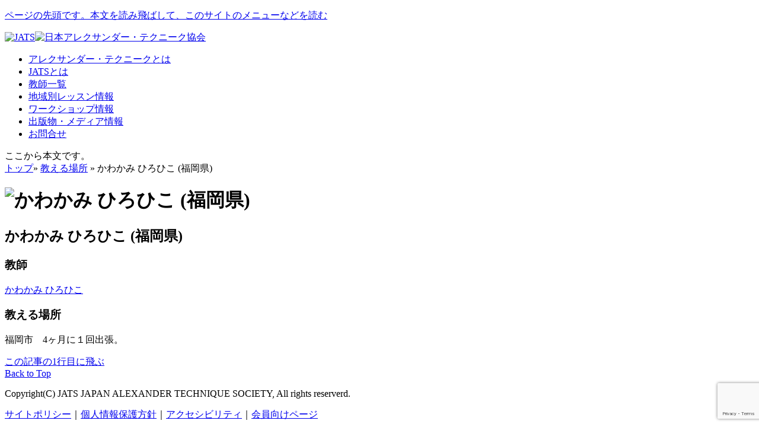

--- FILE ---
content_type: text/html; charset=utf-8
request_url: https://www.google.com/recaptcha/api2/anchor?ar=1&k=6LfblNYfAAAAANnNEceXsLbvXMNK0bUEy5beWE6Q&co=aHR0cHM6Ly93d3cuYWxleHRlY2gubmV0OjQ0Mw..&hl=en&v=9TiwnJFHeuIw_s0wSd3fiKfN&size=invisible&anchor-ms=20000&execute-ms=30000&cb=k9aaf9lojfev
body_size: 48351
content:
<!DOCTYPE HTML><html dir="ltr" lang="en"><head><meta http-equiv="Content-Type" content="text/html; charset=UTF-8">
<meta http-equiv="X-UA-Compatible" content="IE=edge">
<title>reCAPTCHA</title>
<style type="text/css">
/* cyrillic-ext */
@font-face {
  font-family: 'Roboto';
  font-style: normal;
  font-weight: 400;
  font-stretch: 100%;
  src: url(//fonts.gstatic.com/s/roboto/v48/KFO7CnqEu92Fr1ME7kSn66aGLdTylUAMa3GUBHMdazTgWw.woff2) format('woff2');
  unicode-range: U+0460-052F, U+1C80-1C8A, U+20B4, U+2DE0-2DFF, U+A640-A69F, U+FE2E-FE2F;
}
/* cyrillic */
@font-face {
  font-family: 'Roboto';
  font-style: normal;
  font-weight: 400;
  font-stretch: 100%;
  src: url(//fonts.gstatic.com/s/roboto/v48/KFO7CnqEu92Fr1ME7kSn66aGLdTylUAMa3iUBHMdazTgWw.woff2) format('woff2');
  unicode-range: U+0301, U+0400-045F, U+0490-0491, U+04B0-04B1, U+2116;
}
/* greek-ext */
@font-face {
  font-family: 'Roboto';
  font-style: normal;
  font-weight: 400;
  font-stretch: 100%;
  src: url(//fonts.gstatic.com/s/roboto/v48/KFO7CnqEu92Fr1ME7kSn66aGLdTylUAMa3CUBHMdazTgWw.woff2) format('woff2');
  unicode-range: U+1F00-1FFF;
}
/* greek */
@font-face {
  font-family: 'Roboto';
  font-style: normal;
  font-weight: 400;
  font-stretch: 100%;
  src: url(//fonts.gstatic.com/s/roboto/v48/KFO7CnqEu92Fr1ME7kSn66aGLdTylUAMa3-UBHMdazTgWw.woff2) format('woff2');
  unicode-range: U+0370-0377, U+037A-037F, U+0384-038A, U+038C, U+038E-03A1, U+03A3-03FF;
}
/* math */
@font-face {
  font-family: 'Roboto';
  font-style: normal;
  font-weight: 400;
  font-stretch: 100%;
  src: url(//fonts.gstatic.com/s/roboto/v48/KFO7CnqEu92Fr1ME7kSn66aGLdTylUAMawCUBHMdazTgWw.woff2) format('woff2');
  unicode-range: U+0302-0303, U+0305, U+0307-0308, U+0310, U+0312, U+0315, U+031A, U+0326-0327, U+032C, U+032F-0330, U+0332-0333, U+0338, U+033A, U+0346, U+034D, U+0391-03A1, U+03A3-03A9, U+03B1-03C9, U+03D1, U+03D5-03D6, U+03F0-03F1, U+03F4-03F5, U+2016-2017, U+2034-2038, U+203C, U+2040, U+2043, U+2047, U+2050, U+2057, U+205F, U+2070-2071, U+2074-208E, U+2090-209C, U+20D0-20DC, U+20E1, U+20E5-20EF, U+2100-2112, U+2114-2115, U+2117-2121, U+2123-214F, U+2190, U+2192, U+2194-21AE, U+21B0-21E5, U+21F1-21F2, U+21F4-2211, U+2213-2214, U+2216-22FF, U+2308-230B, U+2310, U+2319, U+231C-2321, U+2336-237A, U+237C, U+2395, U+239B-23B7, U+23D0, U+23DC-23E1, U+2474-2475, U+25AF, U+25B3, U+25B7, U+25BD, U+25C1, U+25CA, U+25CC, U+25FB, U+266D-266F, U+27C0-27FF, U+2900-2AFF, U+2B0E-2B11, U+2B30-2B4C, U+2BFE, U+3030, U+FF5B, U+FF5D, U+1D400-1D7FF, U+1EE00-1EEFF;
}
/* symbols */
@font-face {
  font-family: 'Roboto';
  font-style: normal;
  font-weight: 400;
  font-stretch: 100%;
  src: url(//fonts.gstatic.com/s/roboto/v48/KFO7CnqEu92Fr1ME7kSn66aGLdTylUAMaxKUBHMdazTgWw.woff2) format('woff2');
  unicode-range: U+0001-000C, U+000E-001F, U+007F-009F, U+20DD-20E0, U+20E2-20E4, U+2150-218F, U+2190, U+2192, U+2194-2199, U+21AF, U+21E6-21F0, U+21F3, U+2218-2219, U+2299, U+22C4-22C6, U+2300-243F, U+2440-244A, U+2460-24FF, U+25A0-27BF, U+2800-28FF, U+2921-2922, U+2981, U+29BF, U+29EB, U+2B00-2BFF, U+4DC0-4DFF, U+FFF9-FFFB, U+10140-1018E, U+10190-1019C, U+101A0, U+101D0-101FD, U+102E0-102FB, U+10E60-10E7E, U+1D2C0-1D2D3, U+1D2E0-1D37F, U+1F000-1F0FF, U+1F100-1F1AD, U+1F1E6-1F1FF, U+1F30D-1F30F, U+1F315, U+1F31C, U+1F31E, U+1F320-1F32C, U+1F336, U+1F378, U+1F37D, U+1F382, U+1F393-1F39F, U+1F3A7-1F3A8, U+1F3AC-1F3AF, U+1F3C2, U+1F3C4-1F3C6, U+1F3CA-1F3CE, U+1F3D4-1F3E0, U+1F3ED, U+1F3F1-1F3F3, U+1F3F5-1F3F7, U+1F408, U+1F415, U+1F41F, U+1F426, U+1F43F, U+1F441-1F442, U+1F444, U+1F446-1F449, U+1F44C-1F44E, U+1F453, U+1F46A, U+1F47D, U+1F4A3, U+1F4B0, U+1F4B3, U+1F4B9, U+1F4BB, U+1F4BF, U+1F4C8-1F4CB, U+1F4D6, U+1F4DA, U+1F4DF, U+1F4E3-1F4E6, U+1F4EA-1F4ED, U+1F4F7, U+1F4F9-1F4FB, U+1F4FD-1F4FE, U+1F503, U+1F507-1F50B, U+1F50D, U+1F512-1F513, U+1F53E-1F54A, U+1F54F-1F5FA, U+1F610, U+1F650-1F67F, U+1F687, U+1F68D, U+1F691, U+1F694, U+1F698, U+1F6AD, U+1F6B2, U+1F6B9-1F6BA, U+1F6BC, U+1F6C6-1F6CF, U+1F6D3-1F6D7, U+1F6E0-1F6EA, U+1F6F0-1F6F3, U+1F6F7-1F6FC, U+1F700-1F7FF, U+1F800-1F80B, U+1F810-1F847, U+1F850-1F859, U+1F860-1F887, U+1F890-1F8AD, U+1F8B0-1F8BB, U+1F8C0-1F8C1, U+1F900-1F90B, U+1F93B, U+1F946, U+1F984, U+1F996, U+1F9E9, U+1FA00-1FA6F, U+1FA70-1FA7C, U+1FA80-1FA89, U+1FA8F-1FAC6, U+1FACE-1FADC, U+1FADF-1FAE9, U+1FAF0-1FAF8, U+1FB00-1FBFF;
}
/* vietnamese */
@font-face {
  font-family: 'Roboto';
  font-style: normal;
  font-weight: 400;
  font-stretch: 100%;
  src: url(//fonts.gstatic.com/s/roboto/v48/KFO7CnqEu92Fr1ME7kSn66aGLdTylUAMa3OUBHMdazTgWw.woff2) format('woff2');
  unicode-range: U+0102-0103, U+0110-0111, U+0128-0129, U+0168-0169, U+01A0-01A1, U+01AF-01B0, U+0300-0301, U+0303-0304, U+0308-0309, U+0323, U+0329, U+1EA0-1EF9, U+20AB;
}
/* latin-ext */
@font-face {
  font-family: 'Roboto';
  font-style: normal;
  font-weight: 400;
  font-stretch: 100%;
  src: url(//fonts.gstatic.com/s/roboto/v48/KFO7CnqEu92Fr1ME7kSn66aGLdTylUAMa3KUBHMdazTgWw.woff2) format('woff2');
  unicode-range: U+0100-02BA, U+02BD-02C5, U+02C7-02CC, U+02CE-02D7, U+02DD-02FF, U+0304, U+0308, U+0329, U+1D00-1DBF, U+1E00-1E9F, U+1EF2-1EFF, U+2020, U+20A0-20AB, U+20AD-20C0, U+2113, U+2C60-2C7F, U+A720-A7FF;
}
/* latin */
@font-face {
  font-family: 'Roboto';
  font-style: normal;
  font-weight: 400;
  font-stretch: 100%;
  src: url(//fonts.gstatic.com/s/roboto/v48/KFO7CnqEu92Fr1ME7kSn66aGLdTylUAMa3yUBHMdazQ.woff2) format('woff2');
  unicode-range: U+0000-00FF, U+0131, U+0152-0153, U+02BB-02BC, U+02C6, U+02DA, U+02DC, U+0304, U+0308, U+0329, U+2000-206F, U+20AC, U+2122, U+2191, U+2193, U+2212, U+2215, U+FEFF, U+FFFD;
}
/* cyrillic-ext */
@font-face {
  font-family: 'Roboto';
  font-style: normal;
  font-weight: 500;
  font-stretch: 100%;
  src: url(//fonts.gstatic.com/s/roboto/v48/KFO7CnqEu92Fr1ME7kSn66aGLdTylUAMa3GUBHMdazTgWw.woff2) format('woff2');
  unicode-range: U+0460-052F, U+1C80-1C8A, U+20B4, U+2DE0-2DFF, U+A640-A69F, U+FE2E-FE2F;
}
/* cyrillic */
@font-face {
  font-family: 'Roboto';
  font-style: normal;
  font-weight: 500;
  font-stretch: 100%;
  src: url(//fonts.gstatic.com/s/roboto/v48/KFO7CnqEu92Fr1ME7kSn66aGLdTylUAMa3iUBHMdazTgWw.woff2) format('woff2');
  unicode-range: U+0301, U+0400-045F, U+0490-0491, U+04B0-04B1, U+2116;
}
/* greek-ext */
@font-face {
  font-family: 'Roboto';
  font-style: normal;
  font-weight: 500;
  font-stretch: 100%;
  src: url(//fonts.gstatic.com/s/roboto/v48/KFO7CnqEu92Fr1ME7kSn66aGLdTylUAMa3CUBHMdazTgWw.woff2) format('woff2');
  unicode-range: U+1F00-1FFF;
}
/* greek */
@font-face {
  font-family: 'Roboto';
  font-style: normal;
  font-weight: 500;
  font-stretch: 100%;
  src: url(//fonts.gstatic.com/s/roboto/v48/KFO7CnqEu92Fr1ME7kSn66aGLdTylUAMa3-UBHMdazTgWw.woff2) format('woff2');
  unicode-range: U+0370-0377, U+037A-037F, U+0384-038A, U+038C, U+038E-03A1, U+03A3-03FF;
}
/* math */
@font-face {
  font-family: 'Roboto';
  font-style: normal;
  font-weight: 500;
  font-stretch: 100%;
  src: url(//fonts.gstatic.com/s/roboto/v48/KFO7CnqEu92Fr1ME7kSn66aGLdTylUAMawCUBHMdazTgWw.woff2) format('woff2');
  unicode-range: U+0302-0303, U+0305, U+0307-0308, U+0310, U+0312, U+0315, U+031A, U+0326-0327, U+032C, U+032F-0330, U+0332-0333, U+0338, U+033A, U+0346, U+034D, U+0391-03A1, U+03A3-03A9, U+03B1-03C9, U+03D1, U+03D5-03D6, U+03F0-03F1, U+03F4-03F5, U+2016-2017, U+2034-2038, U+203C, U+2040, U+2043, U+2047, U+2050, U+2057, U+205F, U+2070-2071, U+2074-208E, U+2090-209C, U+20D0-20DC, U+20E1, U+20E5-20EF, U+2100-2112, U+2114-2115, U+2117-2121, U+2123-214F, U+2190, U+2192, U+2194-21AE, U+21B0-21E5, U+21F1-21F2, U+21F4-2211, U+2213-2214, U+2216-22FF, U+2308-230B, U+2310, U+2319, U+231C-2321, U+2336-237A, U+237C, U+2395, U+239B-23B7, U+23D0, U+23DC-23E1, U+2474-2475, U+25AF, U+25B3, U+25B7, U+25BD, U+25C1, U+25CA, U+25CC, U+25FB, U+266D-266F, U+27C0-27FF, U+2900-2AFF, U+2B0E-2B11, U+2B30-2B4C, U+2BFE, U+3030, U+FF5B, U+FF5D, U+1D400-1D7FF, U+1EE00-1EEFF;
}
/* symbols */
@font-face {
  font-family: 'Roboto';
  font-style: normal;
  font-weight: 500;
  font-stretch: 100%;
  src: url(//fonts.gstatic.com/s/roboto/v48/KFO7CnqEu92Fr1ME7kSn66aGLdTylUAMaxKUBHMdazTgWw.woff2) format('woff2');
  unicode-range: U+0001-000C, U+000E-001F, U+007F-009F, U+20DD-20E0, U+20E2-20E4, U+2150-218F, U+2190, U+2192, U+2194-2199, U+21AF, U+21E6-21F0, U+21F3, U+2218-2219, U+2299, U+22C4-22C6, U+2300-243F, U+2440-244A, U+2460-24FF, U+25A0-27BF, U+2800-28FF, U+2921-2922, U+2981, U+29BF, U+29EB, U+2B00-2BFF, U+4DC0-4DFF, U+FFF9-FFFB, U+10140-1018E, U+10190-1019C, U+101A0, U+101D0-101FD, U+102E0-102FB, U+10E60-10E7E, U+1D2C0-1D2D3, U+1D2E0-1D37F, U+1F000-1F0FF, U+1F100-1F1AD, U+1F1E6-1F1FF, U+1F30D-1F30F, U+1F315, U+1F31C, U+1F31E, U+1F320-1F32C, U+1F336, U+1F378, U+1F37D, U+1F382, U+1F393-1F39F, U+1F3A7-1F3A8, U+1F3AC-1F3AF, U+1F3C2, U+1F3C4-1F3C6, U+1F3CA-1F3CE, U+1F3D4-1F3E0, U+1F3ED, U+1F3F1-1F3F3, U+1F3F5-1F3F7, U+1F408, U+1F415, U+1F41F, U+1F426, U+1F43F, U+1F441-1F442, U+1F444, U+1F446-1F449, U+1F44C-1F44E, U+1F453, U+1F46A, U+1F47D, U+1F4A3, U+1F4B0, U+1F4B3, U+1F4B9, U+1F4BB, U+1F4BF, U+1F4C8-1F4CB, U+1F4D6, U+1F4DA, U+1F4DF, U+1F4E3-1F4E6, U+1F4EA-1F4ED, U+1F4F7, U+1F4F9-1F4FB, U+1F4FD-1F4FE, U+1F503, U+1F507-1F50B, U+1F50D, U+1F512-1F513, U+1F53E-1F54A, U+1F54F-1F5FA, U+1F610, U+1F650-1F67F, U+1F687, U+1F68D, U+1F691, U+1F694, U+1F698, U+1F6AD, U+1F6B2, U+1F6B9-1F6BA, U+1F6BC, U+1F6C6-1F6CF, U+1F6D3-1F6D7, U+1F6E0-1F6EA, U+1F6F0-1F6F3, U+1F6F7-1F6FC, U+1F700-1F7FF, U+1F800-1F80B, U+1F810-1F847, U+1F850-1F859, U+1F860-1F887, U+1F890-1F8AD, U+1F8B0-1F8BB, U+1F8C0-1F8C1, U+1F900-1F90B, U+1F93B, U+1F946, U+1F984, U+1F996, U+1F9E9, U+1FA00-1FA6F, U+1FA70-1FA7C, U+1FA80-1FA89, U+1FA8F-1FAC6, U+1FACE-1FADC, U+1FADF-1FAE9, U+1FAF0-1FAF8, U+1FB00-1FBFF;
}
/* vietnamese */
@font-face {
  font-family: 'Roboto';
  font-style: normal;
  font-weight: 500;
  font-stretch: 100%;
  src: url(//fonts.gstatic.com/s/roboto/v48/KFO7CnqEu92Fr1ME7kSn66aGLdTylUAMa3OUBHMdazTgWw.woff2) format('woff2');
  unicode-range: U+0102-0103, U+0110-0111, U+0128-0129, U+0168-0169, U+01A0-01A1, U+01AF-01B0, U+0300-0301, U+0303-0304, U+0308-0309, U+0323, U+0329, U+1EA0-1EF9, U+20AB;
}
/* latin-ext */
@font-face {
  font-family: 'Roboto';
  font-style: normal;
  font-weight: 500;
  font-stretch: 100%;
  src: url(//fonts.gstatic.com/s/roboto/v48/KFO7CnqEu92Fr1ME7kSn66aGLdTylUAMa3KUBHMdazTgWw.woff2) format('woff2');
  unicode-range: U+0100-02BA, U+02BD-02C5, U+02C7-02CC, U+02CE-02D7, U+02DD-02FF, U+0304, U+0308, U+0329, U+1D00-1DBF, U+1E00-1E9F, U+1EF2-1EFF, U+2020, U+20A0-20AB, U+20AD-20C0, U+2113, U+2C60-2C7F, U+A720-A7FF;
}
/* latin */
@font-face {
  font-family: 'Roboto';
  font-style: normal;
  font-weight: 500;
  font-stretch: 100%;
  src: url(//fonts.gstatic.com/s/roboto/v48/KFO7CnqEu92Fr1ME7kSn66aGLdTylUAMa3yUBHMdazQ.woff2) format('woff2');
  unicode-range: U+0000-00FF, U+0131, U+0152-0153, U+02BB-02BC, U+02C6, U+02DA, U+02DC, U+0304, U+0308, U+0329, U+2000-206F, U+20AC, U+2122, U+2191, U+2193, U+2212, U+2215, U+FEFF, U+FFFD;
}
/* cyrillic-ext */
@font-face {
  font-family: 'Roboto';
  font-style: normal;
  font-weight: 900;
  font-stretch: 100%;
  src: url(//fonts.gstatic.com/s/roboto/v48/KFO7CnqEu92Fr1ME7kSn66aGLdTylUAMa3GUBHMdazTgWw.woff2) format('woff2');
  unicode-range: U+0460-052F, U+1C80-1C8A, U+20B4, U+2DE0-2DFF, U+A640-A69F, U+FE2E-FE2F;
}
/* cyrillic */
@font-face {
  font-family: 'Roboto';
  font-style: normal;
  font-weight: 900;
  font-stretch: 100%;
  src: url(//fonts.gstatic.com/s/roboto/v48/KFO7CnqEu92Fr1ME7kSn66aGLdTylUAMa3iUBHMdazTgWw.woff2) format('woff2');
  unicode-range: U+0301, U+0400-045F, U+0490-0491, U+04B0-04B1, U+2116;
}
/* greek-ext */
@font-face {
  font-family: 'Roboto';
  font-style: normal;
  font-weight: 900;
  font-stretch: 100%;
  src: url(//fonts.gstatic.com/s/roboto/v48/KFO7CnqEu92Fr1ME7kSn66aGLdTylUAMa3CUBHMdazTgWw.woff2) format('woff2');
  unicode-range: U+1F00-1FFF;
}
/* greek */
@font-face {
  font-family: 'Roboto';
  font-style: normal;
  font-weight: 900;
  font-stretch: 100%;
  src: url(//fonts.gstatic.com/s/roboto/v48/KFO7CnqEu92Fr1ME7kSn66aGLdTylUAMa3-UBHMdazTgWw.woff2) format('woff2');
  unicode-range: U+0370-0377, U+037A-037F, U+0384-038A, U+038C, U+038E-03A1, U+03A3-03FF;
}
/* math */
@font-face {
  font-family: 'Roboto';
  font-style: normal;
  font-weight: 900;
  font-stretch: 100%;
  src: url(//fonts.gstatic.com/s/roboto/v48/KFO7CnqEu92Fr1ME7kSn66aGLdTylUAMawCUBHMdazTgWw.woff2) format('woff2');
  unicode-range: U+0302-0303, U+0305, U+0307-0308, U+0310, U+0312, U+0315, U+031A, U+0326-0327, U+032C, U+032F-0330, U+0332-0333, U+0338, U+033A, U+0346, U+034D, U+0391-03A1, U+03A3-03A9, U+03B1-03C9, U+03D1, U+03D5-03D6, U+03F0-03F1, U+03F4-03F5, U+2016-2017, U+2034-2038, U+203C, U+2040, U+2043, U+2047, U+2050, U+2057, U+205F, U+2070-2071, U+2074-208E, U+2090-209C, U+20D0-20DC, U+20E1, U+20E5-20EF, U+2100-2112, U+2114-2115, U+2117-2121, U+2123-214F, U+2190, U+2192, U+2194-21AE, U+21B0-21E5, U+21F1-21F2, U+21F4-2211, U+2213-2214, U+2216-22FF, U+2308-230B, U+2310, U+2319, U+231C-2321, U+2336-237A, U+237C, U+2395, U+239B-23B7, U+23D0, U+23DC-23E1, U+2474-2475, U+25AF, U+25B3, U+25B7, U+25BD, U+25C1, U+25CA, U+25CC, U+25FB, U+266D-266F, U+27C0-27FF, U+2900-2AFF, U+2B0E-2B11, U+2B30-2B4C, U+2BFE, U+3030, U+FF5B, U+FF5D, U+1D400-1D7FF, U+1EE00-1EEFF;
}
/* symbols */
@font-face {
  font-family: 'Roboto';
  font-style: normal;
  font-weight: 900;
  font-stretch: 100%;
  src: url(//fonts.gstatic.com/s/roboto/v48/KFO7CnqEu92Fr1ME7kSn66aGLdTylUAMaxKUBHMdazTgWw.woff2) format('woff2');
  unicode-range: U+0001-000C, U+000E-001F, U+007F-009F, U+20DD-20E0, U+20E2-20E4, U+2150-218F, U+2190, U+2192, U+2194-2199, U+21AF, U+21E6-21F0, U+21F3, U+2218-2219, U+2299, U+22C4-22C6, U+2300-243F, U+2440-244A, U+2460-24FF, U+25A0-27BF, U+2800-28FF, U+2921-2922, U+2981, U+29BF, U+29EB, U+2B00-2BFF, U+4DC0-4DFF, U+FFF9-FFFB, U+10140-1018E, U+10190-1019C, U+101A0, U+101D0-101FD, U+102E0-102FB, U+10E60-10E7E, U+1D2C0-1D2D3, U+1D2E0-1D37F, U+1F000-1F0FF, U+1F100-1F1AD, U+1F1E6-1F1FF, U+1F30D-1F30F, U+1F315, U+1F31C, U+1F31E, U+1F320-1F32C, U+1F336, U+1F378, U+1F37D, U+1F382, U+1F393-1F39F, U+1F3A7-1F3A8, U+1F3AC-1F3AF, U+1F3C2, U+1F3C4-1F3C6, U+1F3CA-1F3CE, U+1F3D4-1F3E0, U+1F3ED, U+1F3F1-1F3F3, U+1F3F5-1F3F7, U+1F408, U+1F415, U+1F41F, U+1F426, U+1F43F, U+1F441-1F442, U+1F444, U+1F446-1F449, U+1F44C-1F44E, U+1F453, U+1F46A, U+1F47D, U+1F4A3, U+1F4B0, U+1F4B3, U+1F4B9, U+1F4BB, U+1F4BF, U+1F4C8-1F4CB, U+1F4D6, U+1F4DA, U+1F4DF, U+1F4E3-1F4E6, U+1F4EA-1F4ED, U+1F4F7, U+1F4F9-1F4FB, U+1F4FD-1F4FE, U+1F503, U+1F507-1F50B, U+1F50D, U+1F512-1F513, U+1F53E-1F54A, U+1F54F-1F5FA, U+1F610, U+1F650-1F67F, U+1F687, U+1F68D, U+1F691, U+1F694, U+1F698, U+1F6AD, U+1F6B2, U+1F6B9-1F6BA, U+1F6BC, U+1F6C6-1F6CF, U+1F6D3-1F6D7, U+1F6E0-1F6EA, U+1F6F0-1F6F3, U+1F6F7-1F6FC, U+1F700-1F7FF, U+1F800-1F80B, U+1F810-1F847, U+1F850-1F859, U+1F860-1F887, U+1F890-1F8AD, U+1F8B0-1F8BB, U+1F8C0-1F8C1, U+1F900-1F90B, U+1F93B, U+1F946, U+1F984, U+1F996, U+1F9E9, U+1FA00-1FA6F, U+1FA70-1FA7C, U+1FA80-1FA89, U+1FA8F-1FAC6, U+1FACE-1FADC, U+1FADF-1FAE9, U+1FAF0-1FAF8, U+1FB00-1FBFF;
}
/* vietnamese */
@font-face {
  font-family: 'Roboto';
  font-style: normal;
  font-weight: 900;
  font-stretch: 100%;
  src: url(//fonts.gstatic.com/s/roboto/v48/KFO7CnqEu92Fr1ME7kSn66aGLdTylUAMa3OUBHMdazTgWw.woff2) format('woff2');
  unicode-range: U+0102-0103, U+0110-0111, U+0128-0129, U+0168-0169, U+01A0-01A1, U+01AF-01B0, U+0300-0301, U+0303-0304, U+0308-0309, U+0323, U+0329, U+1EA0-1EF9, U+20AB;
}
/* latin-ext */
@font-face {
  font-family: 'Roboto';
  font-style: normal;
  font-weight: 900;
  font-stretch: 100%;
  src: url(//fonts.gstatic.com/s/roboto/v48/KFO7CnqEu92Fr1ME7kSn66aGLdTylUAMa3KUBHMdazTgWw.woff2) format('woff2');
  unicode-range: U+0100-02BA, U+02BD-02C5, U+02C7-02CC, U+02CE-02D7, U+02DD-02FF, U+0304, U+0308, U+0329, U+1D00-1DBF, U+1E00-1E9F, U+1EF2-1EFF, U+2020, U+20A0-20AB, U+20AD-20C0, U+2113, U+2C60-2C7F, U+A720-A7FF;
}
/* latin */
@font-face {
  font-family: 'Roboto';
  font-style: normal;
  font-weight: 900;
  font-stretch: 100%;
  src: url(//fonts.gstatic.com/s/roboto/v48/KFO7CnqEu92Fr1ME7kSn66aGLdTylUAMa3yUBHMdazQ.woff2) format('woff2');
  unicode-range: U+0000-00FF, U+0131, U+0152-0153, U+02BB-02BC, U+02C6, U+02DA, U+02DC, U+0304, U+0308, U+0329, U+2000-206F, U+20AC, U+2122, U+2191, U+2193, U+2212, U+2215, U+FEFF, U+FFFD;
}

</style>
<link rel="stylesheet" type="text/css" href="https://www.gstatic.com/recaptcha/releases/9TiwnJFHeuIw_s0wSd3fiKfN/styles__ltr.css">
<script nonce="8nCwUqZV8VWCVNCfBfE_Gg" type="text/javascript">window['__recaptcha_api'] = 'https://www.google.com/recaptcha/api2/';</script>
<script type="text/javascript" src="https://www.gstatic.com/recaptcha/releases/9TiwnJFHeuIw_s0wSd3fiKfN/recaptcha__en.js" nonce="8nCwUqZV8VWCVNCfBfE_Gg">
      
    </script></head>
<body><div id="rc-anchor-alert" class="rc-anchor-alert"></div>
<input type="hidden" id="recaptcha-token" value="[base64]">
<script type="text/javascript" nonce="8nCwUqZV8VWCVNCfBfE_Gg">
      recaptcha.anchor.Main.init("[\x22ainput\x22,[\x22bgdata\x22,\x22\x22,\[base64]/[base64]/[base64]/[base64]/cjw8ejpyPj4+eil9Y2F0Y2gobCl7dGhyb3cgbDt9fSxIPWZ1bmN0aW9uKHcsdCx6KXtpZih3PT0xOTR8fHc9PTIwOCl0LnZbd10/dC52W3ddLmNvbmNhdCh6KTp0LnZbd109b2Yoeix0KTtlbHNle2lmKHQuYkImJnchPTMxNylyZXR1cm47dz09NjZ8fHc9PTEyMnx8dz09NDcwfHx3PT00NHx8dz09NDE2fHx3PT0zOTd8fHc9PTQyMXx8dz09Njh8fHc9PTcwfHx3PT0xODQ/[base64]/[base64]/[base64]/bmV3IGRbVl0oSlswXSk6cD09Mj9uZXcgZFtWXShKWzBdLEpbMV0pOnA9PTM/bmV3IGRbVl0oSlswXSxKWzFdLEpbMl0pOnA9PTQ/[base64]/[base64]/[base64]/[base64]\x22,\[base64]\x22,\[base64]/CgMOlw5fDoSMVa2FqDSlVw412wrYvw5wtcMKUwoZtwpI2wpDCvMONAsKWDSF/[base64]/w7dRw64sw4VCw4EMwqrDrsKCIsOSQMOWwodJWsKtf8Krwqpxwq/CjcOOw5bDl2DDrMKtWRgBfsKWwoHDhsORBMO4wqzCny4Qw74Aw4hIwpjDtU/Dg8OWZcO7WsKgfcOyBcObG8OHw4PCsn3DmsKDw5zCtHHCpFfCqwnCiBXDt8OtwolsGsOGGsKDLsK8w6Zkw69+wosUw4hKw7IewooQFmNMLcKawr0fw6XChxE+IgQdw6HCq0I9w6UZw4oOwrXCsMOaw6rCnw1lw5QfAsKHIsO2dMKWfsKsbkPCkQJ3dh5cwp/CtMO3d8O7BhfDh8KMR8Omw6JMwrPCs3nCp8OdwoHCujHCjsKKwrLDrV7DiGbCtsOsw4DDj8KSBsOHGsK9w5JtNMKwwoMUw6DCoMK8SMOBwqLDtk1/wpvDrwkDw7ZfwrvChi49wpDDo8O1w5pEOMKMccOhVgzCuxBba2A1FMO8bcKjw7g/[base64]/IHkCwqzDlQnCqcKGw5knwplhGl7CocOrbcO6VCgkHMO4w5jCnl/[base64]/[base64]/[base64]/CpkVaw7rCniULUnzDmcKFMggrEHzDrcOKw60iwqHDm3LDrCvDumTCl8KBaEUPaWYGFWcZN8Knw6h1Kgw8VMOhbcOWRsO5w5U4fUE7QBpAwpjCj8OnW1I2LRfDjcK/w6hmw7jDuwZKw40lfjFgTMK+woY6LMKtF0FUwrrDm8KTwrQMwqY/w5IjKcK3w4PChcO0PMO1Qk1owqTCucORw6LDuQPDoCXDh8KMYcOgMVUqw4fCgsKewpR2SWYpworCu0vDscOACMKqwpkfbyrDuATDqkptwohkEjJKw4Brw43DlsK3P0bCnnTCrcOlZDHCvw3DiMOJwohTwo7DmMOBLU/Di0UbIQzDk8OLwoHDp8OswptVfsO0RcK4wqVeLB0eW8OxwrwMw5Z1E0IHKB8/RsOSw5YzVgkhdHjCisO3CsOawqfDrB/DrsKHThLCozDCpVZhXMOEw40nw7bCqcKwwpJXw4t1w5IcPkobK1wgPHPCsMKQVcK9cwUDJcOfwog+R8OewqdsRcKfKRpkwrNqGsOBwqTChMO/[base64]/wrJMMAlWTiJ+wowTeA/DoHFzwp/DjH3Dk8KkRhvCk8Kawq7Dn8K3wpI/w5srLx47SQ4oJMK7w6cjawtRwqtoA8KmwoHDh8O3LjHDisKTw6hsKxvClDgTwpc/wrlDL8K9wobCuxssa8O/w4oLwobDmxbCq8O6OsOmBMOoGHnDhzHCmsOXw7zCjBwOd8O2w4zDlMO+AkPCucK4w444w5vChMOKHMKRw67CssOxw6bCu8KJw7DDqMO6X8O+wqzDqmplYVfCksKewpfDicOLUmILDsKleWJ/wpQGw5/[base64]/[base64]/CtxV3w5fCsE3CgWl4worDm2rDgMOzC1HCnsO/woRyd8KvB2EsPMK7w65hw6PDosKzw4jCvAoNcMOmw7zDhcKZwr5ZwoMqHsKbWU/DvULDj8KHwovChMKXw5UGwqLCsCvCpgLChsK7w5V6RHNmelrCl2jCqijCh8KcwqjDnMOkK8OmP8ONwpQSAcKUwqwbw4t7wphLwrh5LsKnw4DCjTnCo8KHYUsKK8Kdw5XDoSxMwrhtS8KLPMKzXDPCk1AXIGvClipmw4JBW8KjBsOTw6fDrUPCnDjDusKjfMO1wq3Csz/Cq1LDsHvCpDZCO8KcwrjCoiwnwrkRw5zCtHFmL04yFDsJwqzDrRjDtsKEZBDCp8O/WjdzwroFwoNPwpw6wpHDnVELw57DpgPDhcOPIlnCsgI/wrfChhw/JnLCjhACTMOyRHbCnlMrw7XCsMKMwrgdcVzCmQAONcKMSMOpw47DiFfChHzDv8K9QsKjw47CmcOVw55/[base64]/DtxHCgHZ5w4ILD8KDw67DjcOyw7NYYMOPw7TCgkDCslgaQUgFw6RfIlvCoMOnw5FXPBBocFlHwrdUw6oCIcKaBRd1wrgjw6lCfDrDvsORwoFqw4bDomtrTMOHanpHasOZw5vDvMOCCcKZVsO5bsO9w4MVSCtgwqJHfF/DjDHDoMKMw4IDw4A8wqF1fGPCtMKcKiohwrPCh8KUwr1sw4rDiMOzw7QaVj4WwoUaw4DCgsOgVsOfwpQsZ8KQwrgWLMOCw70XAy/[base64]/DtsK4wqYmdx/Dv8OiP8OiFMOBw5wMw6kTDz3DhcOiZMOAG8OsdkLDqEgqw7rCnsOZNkTDsT7ChDZFw7LCkXEVPMOsEcO6wqPCnnQHwr/DrEnDh0jCpmnDt3vCsxjDg8KJwostfMKKOFfCrDjDu8OPQcOWTlLDs1nCvFXCoCrDhMOLdiJTwppww53DjsKlw6LDhHPCh8OEwrbCqMOEJHTCsDzCvMKwK8K6bcKRQMKSTsOQw7fDu8Oewo5eI2fDrBbCvcOaZMK0worChsOrClwhf8Oiw4NGahsDwoJkIT3Ch8O/N8KCwocQKMKXw4crw4vDuMOMw73DlcO5wojCrsKGZHrCvgcPw7nDggbCqyXDn8K0D8OGwoNoGsKLw6dNXMO5w5R9RHYjw7xpwo/DksKSw4nDncOLcCMuSMOpwofCg3vCrcO0b8KVwpTDp8OVw53CoyzDuMOKwphpLcOPIHRTIsOCDmTDlXcUeMORGcKhwrhGBcOawoTDlx8/[base64]/wojDvsOkcGbDilHCscKDGsKBwoolw5jDlcK4w4rCj8KuT0vDv8OmR1LDssKvw4LCoMKGX0rCk8KydcKvwpsSwrzCk8KQCxzCulkhasK/wqLCjRnCn0J6bjjDjMOMR2PCnEbCk8OlJAEhGknDqhLCm8K+fRTDu33DscOvcMO1w4cVw6rDp8OCwo9Yw5jDrwpfwobCgQ3CtjTDucOTw50qVijCkcKww4PCmzPDjsO4CsOBwr0GIsOaN3TCucKGwrzDtkLCjR84w4I9Gk9hcRR/w5gqwoXCgj5MI8OnwolYacKiwrLCu8OfwpnCrgpOwoB3w7Ugw4oxTBDDlXYbH8Kxw4rCmTzDmx1QImLCi8OCOcO+w6/DqHDCjFdCw4ETwrjDigrDvR/DmcO2QcOiwrwfC2jCtMOmN8KpbcKwX8OwTsOaGsKlw6/[base64]/DsMKIw6Ilw5IPfG0fwoAjJG1PT8KRwoLDkRPCisOuJMOZwrt/w67DvT5fwqnDqsKzwppaC8O1WMKLwpJbw5XCi8KGXcKnMCYkw4slwrvCucOtMsO0wqnCncKswqnCoAggGsOcw586QXhrwofCnTfDpBrChcK/WErCkCbCi8KHKBRLWzwiRcOawrJMwr5mJDfDvnRNw4XCkChswpLCvTrDkMO+JCB7wppJdFwJwp92SMOVLcKRw6VAUcOSCnnDqQ9PMwXDkMO3D8K3DkcQVg7DssOQMk7DrX3ClSfDvUsmwp7DicO/fcOuw7rDmsOqw6XDsFE5w5XCkQjDu2rCozpiwoszw6/Cv8OGw6jDtcKYacOkw6XCgMOhwp7DqgElNyfDqMKKUsOxw5xZels6w6gWCRfDhcOewqzChcOwbALDgyPDpl3DhcK6woYXEzfDmMOTwqp6w7jDjEE/JcKjw6sSCh3DsFwdwprClcO+FsKEZsKww4AibcOvw57DqMO7w6VZTcKKworDvRh5BsKtwq7Ck1zCsMOXV1tsWsObBMKSw75ZK8OQwowCX1oAwqhwwp9/wpzDlyjDvsOAPUEnwooVwqwAwoFDw4ZbPcKxVMKgTsOUwrYLw7wCwpzDuk93wqh1w5PCug/[base64]/ClmjDqMKbIMOLw6N3eMOFP3TDmsOSw4bDn3AEHsKVwpvCoVTCoXN4FcKyQFLDgsK7XADDtDLDpMO6M8OSwqhzMSjCsDbChhpFw5bDvFHDkcOswoITHyxTZgNaDisPFMOKw5k8LyzDkcKWwojDiMO8w5zChmHCuMOcw6fDrMKBwq4uXm/CoGEVw4XDicKIU8OJw5LDlxPCnU0ww5sowrhkcsOiwofClcOTSzVpLz3DgwZdwpPDp8Kew5RRRVjDoEYDw7ZTTcK8woPCoFBDw65gBsKRwrBaw4B3chkSw5VPBwhcUCvCq8K2w5Y3worDjX9kCMO/bMKQwpJjOzXDmBYBw7QrPMO1wp4JHl3DpsORwp48Z3A7wq/CnHtqOnwFw6NsSMK2D8O3aH4GZMK/fXnDiXzCoT4IHw9DcMOXw73CsRZvw6YhDxcpwqBcaW7CoU/Cu8KQaxt8ScOLD8Ojw549w6zCm8KIeEZLw6nCrnNywoskNsO7Lk82TgB5WcKEw5/ChsOiwrrDhMK5w7lTw4ABUSXDgsOAbU/Cgm1Zwp1LLsKFwqbCqMOYw5rDpMKtwpMqwoUSwqrDtsKXdcO/wrrDi0s9F0vCgMOCw6ppw5ciwp8VwrHCr2EkQB5zH0NKGsO+JMOubsKKw5nCmsKib8KDw7ZBwohFw7ZyGFnCtjQweQbCkjzCisKXw7TCtmtMUMOXwrbCicK0b8K5w7bDoGFBw77CmUwvw5lBFcK9CmLCj2ZKXsOSO8KIGMKaw6wtwokpdMO/[base64]/Ci0FYwpUaZsOEVyR2ScKbUsO4w63Dvj/[base64]/DuMO8RsKSwqYWwrXCu8OjwqttwpHDuy7DjxbDtmcIwoHCqFHCmBZEbcKrT8Obw58Jw5LDmMO1d8K8CgNKdcOjw5TDh8OLw4zDu8K9w6zCgMOgGcObUHvCqG/DjsO/wpDCosO6w5jCpMKYDsK6w6EGUXlDAHLDiMKgHMOgwrJ4w7gnw6nDusKrw6xQworDqcKGEsOqw7Fpw6cTD8Kkcz/CpXbDhnRIw7LCkMKyEj7Cq14ZLUnCmMKXbcOOwqZbw6rCvsOSJC1WHsOGIxZQY8OKblbDgAlWw4fClkliwqjCvhTClhwnw6cawqvDpMKlw5DCugYwVcO3UcKKSBtwdADDqi/CosKWwoLCpBNsw5XDocK0R8KjZ8OUH8K/w6fCgHzDvMOcw4JIw6tCw4rCgwvCk2AvN8OVwqLCpsOWwoUMYsO8woTCr8OmGTHDqhfDlxrDnl0lcVXCgcOnwqVKLkLDi0pTFgc7wqtKw4vCrwpXZ8Onw75URsK9bCQXwqU5S8KWw7kZwqpWIztvU8Kvwpt/UR3Dr8O4KMOJw7wJWsK+w5gKXjfDi3fCoETDqVXDpDQdw7A8HMORwrMLwp8bSW3DjMOmFcKtwr7DigbDslhPwq7DgDPDtlTDtcKmw5vCiW1Ne1HCp8KQwo0lwrchUMKyKxfCpMKfwpfCsy0uKF/[base64]/wrzDs8KZAMKvZsO3RMKcwrBGw582wqEfwpFtwp7DqU7CjMO5wrXDpsK5w4PDnMOxw4oQOyrDvSRAw7EYEsOewplLbMORbxVtwr81wrx6wqzDgHjDsQDDh1/[base64]/b1IKBgrDoMKkwrfDvFHDq2lBEAlhwoHDrmrDlyDCgMKlHX/DkMO0QSXCi8OHazNaUgZ2GilRGELCogBPwowcwo0PHMK/esKPwrbCrCZUBcKHQm3CkMKUw4nCvsOUwonDk8Odw5PDqETDkcKaNMOZwopVw5/CnUPDvlzDuXYgw4BXbcKiCWnDksKEwrtTBsKfRUnCvgpFw4rDr8OEasKzwqRVGMOpwqIBI8OlwrA5VsOaNcOaPXpDwp/CvxDDo8OCc8K2wrnCpcKnwp9Rw5vDqHPCr8K/[base64]/wopcw4vCmWt0wp5awqhHMcOKworCtMOiYQvCicOpw5pZOMOVw6XCjsK9WcKAwohPTG/DlRwjworChBDDtMKhC8OYKkNKw6nCqH4YwqFLFcKMKEnCtMK8wqIow5DCj8KCcMKgw5MkLMOHBMO+w7kOw4ZSw4zCh8Oawo09w4HCksKBwqzDo8KAOsOuw64GSF9RbcKkSHjCkG3CuTXDqsKHekonwrZ9w6wuw7DCijZaw6zCu8Kkwos8GMO4woLDjzQtwolzSV/[base64]/CsKnw6c6AwUvw6jDnnXDk8K/EMOzwq/Dh17DscOrw4/[base64]/DplbCmMOiwoJdw4RjCcOOwrhxZgFTwpsuw4nDgMK0wrROAjjDi8OoFsOIS8KEwr3Cn8KsGRjDm3gJZ8KDO8O9wqTCnFUWMjgIFcOqc8KDP8ObwrUswq/DjcKHM37Dg8KrwqNCw48Ow7jCix00w48fOBwiwo3CtHsFGXc9w5PDlXsXRW3CoMOLZzfCmcOywqwPwohNXMKrITt9T8OgJXVFw79mwpYkw5jDscOKwqpwLylLw7JmPcKMwrjCgEVBURdSw5koBVLClcKQwplqw7UGwpPDl8Orw7cXwroewoHDqMKlw7/CrWvDusKlbidwAUVkwptdwrhgQsOMw7nDvFADNjDDrsKKwqNhwr0OYsOjw6VXIGnCgQ4KwppywrzDgR/DkANqw4vDoSjCtQfCi8Omw7kuGw8tw6NDCMO9ZsK5w77Dl3DCrQ/DjjnDusOBworDhMKUWcKwV8OXw4QzwpUAJCV5bcOOOcOhwrkrak5gOHUxRMKuaG9ySlHDkcKnwoV9wrU+VkrDusKfacKEKMK7wqDCtsKJLA41w5nCnyQLwptNUMOfWMK9woDCp3XCkMOrcsKvwrBnVSfDn8OLw7t/w6Mxw4zCu8OfZsKZbgdRY8Oyw63CnsKgwpsUWMOGwrjCtMKpQwBUZcKpw6kAwr8nN8OEw5UFwpMVXsOQw6AIwo5iL8KbwqAyw5vDny/Dr0DCosKCw4QiwpfDmQ7Dr1JWb8K6w6JtwoHCqMK/[base64]/Ck37DlMKVDDLCosOJwr7DtUIFwrfDmsKFVcOsw77Di2Q8dxPCosKkwrnCtcK4H3RnZzFqXsKHw6jDssKDw7TCtQnDpSfDpMOHw7TDhQw0ZMKUQMKlTG9BCMOLw7kUwo81X3nDoMOwRz1PdMKzwr/CmQNjw5xDMVIibnXCtETCrsKrw5vDqMO2QyHDg8K5w6zDl8K1My8aL1rCrcORRHHClygPwpFmw6psN3bDt8OBw5oOPGx/JsKew5BaU8KVw4Rqb157GB/ChWkuR8OBwrRhwpDCiyHCvMODwrNMYMKfUVNZLV4iwobDvsO/WMKqwovDoCRXV0DCu2wcwrdPw7TCgXlDDTRlwpvDtzwMJCEjJcOaQMKlw7k+wpPDkxbCoztTw7XDuWgxwpDCvFw/O8OJwpdkw6LDu8Kew5zCgMKEGsOkw6nDriQYwoBNwo17EMOQacK8w5oHE8OFwogyw4kXfMKRwosDI2zCjsKNwpEJw7QEbsKAZcOIw63CnMO0fTNELzrCuz7Dui7DvMK1BcOrwrLCgcKCHBQvQCLCgR8gMRRGBMK2wow+wpk5a0lDC8OIwptlX8Olwr8qW8OkwoR6w7/CnSbCljx8LcKUwrTDpMK2w7XDp8OBw4zCscKpw5rCuMOBw5NPw4hyPsOFbMKVwpJ+w6LCqxtqKk0RIMO6DDp5Y8KPbAXDqzx7YFYswqPChMOgw7DCq8O/aMOzdMKzdWdEw71awqrCilISPMKhaQLCm2zChsK0ZHXCqcKFc8O0bD0aKsKwH8KMCDzDoD4+wpIzwpR+dMOiw5LCl8KhwqnCj8O0w79Dwp5fw5/Ci0DCksOGwpbCkRbCpcOtwo8RaMKqEyrChMOfFMOscsKJwqTCmB3CpMKgScOOC18zw7DCrMKJw7AWK8K4w6LCllTDu8KzO8K7w7pzw5bCpMOAwoHCuiwew4ILw5XDt8K7NcKmw6HDvMKFQMOCEw9/w6ZewpBywpfDrRfCmcOUEjUVw4jDh8KFVyJLw6PCicOrw7wFwpPDmsO9w53Dk287Q1bCiCkBwrbDm8OkPjPCtMO1bsK9GsO+w6rDggtZwrHCn0IgTUTDmsOPKkt7UDxrwqJkw4ReKsKKWcK5bXo3GhDDlsKHeA0mwpwBw7ZyN8OOSm0EwpbDsgB4w6XCvmQEwr/CssK+NA1YDF8cIF8IwozDssK/wo5HwqnDt1fDgcKsGsKvKVHDtMK5e8KSwqjCtxPCt8KLe8K3TETCrDDDs8KtJSbChmHDn8OHScO3A0kyMQNLDk/CosK1w5QGwq10Ew9Fw53DnMKcw5jDkMOtw67CgAF+LMOXJFrCgiYbw6nCp8OtdMOCwrfDlwbDoMKPwopEQsOnwofDo8K6QhgBNsKow4/[base64]/CEBkwrRIHH7Cs38Tw7XDqxrDjMKSeRjCqMKHw6YkHMO9K8OtYmDCrBkXwpjDqifCosKZw5nDlMK5fm0wwp9fw5YPMMKQK8OTworChEcbw77DtRNGw4bDl2jCjXUDwo4tS8ORY8KwwoMiDDrDjRY3AMKZJUzCuMKSw5Blwr5AwrYCwqTDlsKbw6/CvEPCn19mAsOCbmVVaW7DgXxzwo7ClRXClcOiNDUHwoIVC0Buw5/Co8OODlXCjG0NdcOuNsK7NcKxLMOWw4xzw6vCtntOY0PDmCfCq3HCp01we8Kaw5peUsOZJ24uwpHDocKDAFhLVMOeKMKcwq7CjS/CkSEgOmVlw4fCm03CpW/Dg3FuIBhOw4jCtE7DtcO/w5Mvw4kjVHh2w5IBEn5BBsOPw4scw7oRw7Zrwo/Do8KSworDizbDoy/DmsKqaV1feWPClMOwwrDCswrDk31JXArDk8OsWsOQw5A/SMKMwqjCs8KxIsKYI8KFwooZwp9bwqIGw7DCtEvCpwknbMKxw45bw6k0K1l/w5t/w7bDosKCwrDDlm9dP8Kaw5fCj3wRwpPDvMOsdcOOTHXClDTDkyPDtsKUUFjDmMO5UsOYwoZraghjZh/CvMOdSGzCiU0kJmhFfgzDsnbDtcOxQcOfOsKSCHHDuAvDlxnCtlRFw7kqRsOSXcO4wrHCnkEtSXbCqsKpBSt9w4pewqQ6w5sdWDAMw60iF3fDpi/[base64]/TnzDi8KmX8KKM2MYaMKRw64yHMK6w60bwqDCkiLDmsKXR2DDgwfCrnDCosKgw7slPMKrwofDncKHPcO8wovCjMOIwppeworDmsO1OzMswpTDmGI9dQ/CmMODKMO5Lic7f8KXC8Keflw8w6sWBiDCvQ/DtRfCocKgA8OILsKFw58iWHdqw6tdGcKzLycHTSnDn8Opw60hSWVTwrxswr/Dn2HDt8O+w5bDmF89KkgcVWhIwpBrwrNdw44GB8OiQcOwasKtc38dLw/Ci348VMOsQFYMwrPCqAdOwoTDl1TCl1vDgsOCwqXCvcKWIcOFS8OsL33Dmi/[base64]/CiwM9w6c5w53DsMOWwpMFIjNowrd1w5XDnVHDqcK+w54Zw79ywrpWQ8OowpnCikxEwqU1G3Mzw4vCunTCt0wqw5B7w6/Dm3/CkDPCh8OKw4oEdcO/wrfCkUwxMsOHwqEKw6BFDMKaFsK8wqBPUTMYw7lvwrcqDwBkw70Ow4ppwpYow78ICBI3RDZcwo0AHhdBOcOle3DDh1oIMU9fwq5nSMKVbnfDpF/Du1l0VGnDpcKfwqxoS3fCjXLDmm/DisK6NsOjU8KpwplZCsKVS8Kuw6AHwozDkg1iwoFTHMKewrzDocOaWcOWdsOwQj7CjMKWX8Oow6RJw61+AXs3ccK8wqHCnkbDjT/[base64]/CvWrCk8KDw7fDoSTDhC/DlCnDh8KpwqPCm8OhIsKNw7shHsKkSsOlAcOoC8KOw4FHw7Q7w5zDgcK/[base64]/CixvCoMKtwoYnwoUmw75LfXV2VCXCqlYJw7cRw4h+w7LDtw/DtQDDncKzNlV8w7LDmMO5w73DhCvCtMKhcMOIw6cbwp8sBGtqbsKmwrHDucOvwpvCrcKUFMOhcB3CtxBzwr7ClMOEacKgwplUw59DZsONw4RPeVPClsOJwoJsZsKYFznCjcORZiMrV1kaQkPDpGJgKGfDucKYV3NVZcOndsKmw73CgkbCrcOSw40/[base64]/CqHZDw4VJwp3CvhnDjQJGw5LCmTfCg8K+w5cHDMKSw7PDmDXDlWvClMKTw7oReX0xw6sSwrcVfcOPF8O3wpnDtzTCj1nDgcKKThwzfcKrwqzCjMOAwpLDncK/DDQSaQDDqxXCscKOQ3NQZMK3ZsKgw6zDhMKLbcKuwrNVPcKawq9iSMOrw73DhRdLw5fDm8K0dsOSw58awo98w7PCu8OBUsKTwpcew7bDssOLKw/Djk9qw77DjsO3fA3CpCjCqMKwTMOQGCnDscOVb8OTUVEJwpA3TsK/X1Nmwp8vUWU2wpgFwo8WLMKPHMORw5pHWQfDsFTCp0dHwr/[base64]/[base64]/Dql3CocKwwoQTwobDiTNWXhItXcKawqkXwq7CjcK4esOtworCvcKxwpfCmcOQNwIRPsKeIsOidSAiNEHCigtqwp8LdX/DnsKAOcOFTsKfwqEFw63CjGVvwoLClsKyWsK4ITrDjcO6wpondlbCt8KWRzF/wrYXK8OJwr0gwpPCjgPCqVLDmEPDgcOwHMK6wrDDtTzDlMKgw6/DrGp3asKoGMK/[base64]/DlMK7GzbDuRxWXsOOZCXDkMKdfzjCvcOgKMKfwr5ZwoDDhk7DhXfClkHDkF3CmhrDt8KQaEI/w6dZwrM1MsKyMMORKiNUPBnChDvDhxzDj2zDkm/DicKpwrp8wrnCoMKWN1LDvTzCpMKeJ3fCo0TDrsOuw4YcEcOAM088w5bCuGnDjTDDoMKuQsOMwozDuD8DGnnCnXPCnFPCphcjcBrCmsOuwqYxw4TDvcK0fk3CoDVBFk/Dq8KWwoDDghzDu8OzMyLDocOrX1Rhw4pGw5TDkMKeTRvCt8O1EzoBG8KKFw7DgjnDhcO1VUXCmTISLcOMwqLDgsKUTcOVw6nCmC1hwpo/[base64]/[base64]/wpAFWQLClMOqccKhwqk5LsOcw73DtsO8w47CtMOFNcOFwpvDtMKObA4fbw1MOE8mw7BnY1o2IX8JU8KmDcOlGUTDgcKbUhhhw6PDgAbDoMKoG8OwEMOkwqLDq1QqUg1Vw5VLR8K9w5MCXsOew5rDn27DrggAw7zDsmACw6hGAiJxw4zCucKtKmHDtMKdEcOGbcKqQ8O/w6LClifCjsK9GMOCdEXDq3zCicOkw73Dti9mTcKKwr10PnZwflHCuEoUXcKAw49AwrcEZ3fCrGzDpWwhw4lQw5vDgcOLwpHDocOlAjlcwpUASMOBTG49M1jChlRJThhzwpNuO0dHBVduMgVROj8Yw6gEVwbCpsOwRMK3wpvDuTfCocOJHcOHIWlkwr/[base64]/w7HCv8KswpHCqgIbwqzDucO6w7AQw7sSwp1WJUt+w7fDoMKzLzjCl8OECT3CkEzDqMOHGVIwwqJfwoQcw7pKw4jChicnw4FZKcO9w7JpwqXDuTwtWMKJwqXCvcOHEcOucVZVdXJEUC7CjMK8X8O2CsOsw6IndsOiJcOdYMKKMcKwwojDuy/CnBo2ZCjCsMKWfRvDqMOSw6HCqMO1Ww7DgMO9fghhR13Dinpfw6zCkcOxZcO8cMOYw7jDjy7CjnNHw43DvMK2OCTDowQBV0LDjlwrU2FBUXnChzV/wp4Jwp8AdA5VwqJpL8KqWMKAK8OSwpTCqMKvwoTCnW7ChW1Cw7RKwqwWKiHCunPCpE0kE8Otw7okS33Cj8KPUcKzJsOSYsKwCsO/w5TDgWnCikDDsnZ0NMKqYcKZKMO6w4VWNhdsw7xiaScQQsO/fDsQIMKTXncNw7bCiCIHOTVpMcO9wpNBdCHCk8K0L8KHwq7CrS9VNMOlw5cRS8OXAEh8wqpEQg7DocOnNMOGw7bCkAnDuA8MwrpqIcKyw6/[base64]/Ci2tiXsOWw7/CmcKtCjxcwq8Nwo/DszMXU2vCnDc/wqxVwr0+dmV7GcOgwrDDo8Kxwrt/w7bDhcK/JnPCo8Okwrx+wrbCqW7CmcOlEDfCncKRw4ENw5pYw4jDr8K2wqsBwrHCq2nDi8KwwpExNwLCrcKtYXPDhF0xbmHCnsOfA8KHbsOFw71qAsKgw7x4G2dmewHCoQYjLxVaw54GXlUNeDonHkgQw7cSwqAiwqwzwpzCvhAEw6oFw7d/[base64]/DtcOKRsK0FypcXX0owpoCecOYDkPDrcKGwrcGw4HCmlUYwo7CqMK5wrvCoQ3DqsOPw6nDh8OiwqQSwqFYFMOawrjDmsKVC8OvOsOWw63CvcK+FHjCoT7DmFvCpsKPw4V/BkhiN8OywoQbGMKSwr/[base64]/CcORwpdCclYrIwTCocO/Qn7DjMOlwrx8esO9woDCqMKORsOGWsOMw5bCgMKiw43DpTxBwqPCjMKyRMKlfMKVXcK3OHHCuDbDtcKTGcOnJBQ7wphJw6PCqWvDvk0TW8KuLGTDnHdewqFvKEbDonrCiUXCtDzCq8KZwqTDosO1wqDCmDjDtyjCjsKQwrBKbcOrw7g/w67DqH4PwrkJJ2nCpAfDpMKnwo8DNErCljPDs8K+R2nDlHYed385wocZKcKpw6LCrsOKPMKEHx9/YAQawqFAw77Ci8OIJVk2bMK3w7o2w6xkRGctPnXDl8K5SxAdVjjDnMO3w67DsnnChMO9XzBFNw/[base64]/DvMKuw7MYNEkAR8KXw5nDscOQRcO2w75qwq8uw6pVEsO+wptDwoRGwol8WcOQMh4qbsKmw6VswoPDjMOcwrpww6XDqAjCqDLDpsOPJFU/GcKjTcOpP1c8w6Fzwqt/w5wsw7QAwpbCrnvDmsOZdcKWw4xmwpDCjMKwcsKJw6vDvg4hUDTDg2zDncKJWMO1CsOfODNSw4Yew5bCkwQJwqbCukFwSsOdS0/CtcOIA8KUfHZgSMObw74qwqZgw7bDpU3CgghIw7lqeWTCpsK/w53DscKjw5stdABdwro1wqrCu8KMw6Q5w7A2woLCoBsaw4Q1wo5uwpM8wpUfw4PChsK0EDbCsWAtwp1wbTI6woXCnsOXB8KPNm/DlMOeZMKAwp/DrMOVM8KYw47CnsKqwpx6w4IJDsKjw5QLwp0fGVFgTC1AWsONP0vDtsKYKsORV8KGwrcswrhaYjkDc8O6wp3Dky0lJ8KXw7rCtcOiwpzDvz52wp/DjUkJwo4Tw5h+w5bDpcOxwqwPecKteXgLVT/[base64]/Djy9ww7LCs8O3X8OYaFdUD2B2w5k4aMKtwq3CkWJNd8OUw4ILw5B/T1zCkQBZKkdmGBfDuiZ6IC3ChgzDnXEbw5jDrmh8w53CtsKXUyV9wrPCusKFwoFPw65lw4d2VcOywrnCpDbDnVbChH9Pw4zDq2HDlcKBwp8IwoEfFMKgwqzCvMKfwoZLw6VDw57CmjfCuhloXibDjMO4w5/DjsKLF8O/w6DDu37DpsOxaMKJOXE9w67CjsO2MRUDfcKFGBUfwrZkwoYHwoZTdsKqDxTCgcKCw6UIasK8citcw6MjwpXCiwNWOcOQDVbCo8KhbUHCg8OkAQRPwpF8w6wSU8Kbw7bCqsOHKsOCbwMHw6jDu8O9w7QMEMKowo0jw4PDgAx+QMO/[base64]/[base64]/DqcKuw4cMw6Irw5HDoz1MVsKUKsKYdCrCrXUqw5TDocOwwp8YwrZEYcOSw4NJw5A/wpwbVMKSw7rDp8KmJcOWC2XCqwBnwrDCoCPDocKVw7EhH8Kcw7vCkSQfJ3fDixF3FW/[base64]/[base64]/[base64]/CpF7Di8KNwr7DncO5wpjClsOGDsKWJsO5X0YgwoAXwodvC3HDlmHDglrDvMO8w5YCP8KtV0JJwr8KGcKUFR5ZwpvCn8Kqw4zDg8KUw4Uja8OfwpPDt1zDgMO1VsOGMRfChcKLUyLDuMOfwrpWwqzDjsOIwqEPKSXCp8KiVTMYw5HCkTRuw6/DvzkGVF8qwpZTwp9sRMOaGGvCqVzDj8OfwrXCsh1Xw5TDqMKWw4jCkMOyXMOYClXCu8KVwpjCncOpwpxswonChzkgf1BUw4DDo8Ohf1gBS8KCw4RLK0zChMOTTVjColsUwrkpwqdOw6RjLlQIwrDDoMKSZh3Dmk9swo/CsU5DFMOAwqXCtsK3w7Q8w6dsT8ORCCTClhLDt2A7PcKQwqsNw6bDmnZhw6YybMKlw7rDvcKzCSPCvVpSwpPDsGltwrR1SHzDpGLCs8Kiw5vCu0LChzLDtTt5esKZwrnClcKfw4fCvAoOw5vDlcOXXzbCk8OEw4jCrcO/[base64]/Cq8KmwqfCpMO4woAxcW0OGjB7Q2UhQMOHwqnCpQvDgXIyw6U/w6vDksKQw6EUw5PCtMKIaywzw5oTTcKHWmbDmsOtA8KvPDERw4XDvSDCrMK4XT5oFMOYw7LClEZRwqzCp8O0w5tbwrvCigJHSsKqasKbQWfDjsK1SxVAwoMBXMO8AV/DiU11wrsewpM5wpNoaQLCsmrCtF/DsyjDuDHDmMKJLxx7ahE7wqfCtEQew6HCksO/w4ATwqXDgsOeZGIhw4xvw797I8KIKFjCk0bDuMKdXk1BE2DDpMKBUhrDr005w4kIw6Q7GlI3OkjDp8KhZn7DrsOnb8KsNsOgwqh0Z8KifFkBwpLDgnHDlQQ4w5Q5cCtRw5h8wp/DjnHDlRQ7CmtIw7jDq8K+w6QgwoA+AMKkwqYEwp3CksOsw5XChhXDn8Ojw7vCp08ELz/CvcO8w6JDacOWw6lJw6PCowBGw61fY3d+EMOrwoNPwpLCl8Khw5F8U8KIJcOJVcOxJn5nw6EJw53CvMKRw7vDv0TDuR9VZlhsw53CpR8Xw7hsDcKdwrV2Z8O+DDRCS08tacKewqrCvCIFA8KmwoJ7dMO9AMKfwpfDjnotw4nCt8KdwoN1woowc8Oywr/ChiDCksKRwq/DtMORecKdSDDDlArCmA7DkMKLwoXDsMOgw4ZVw7gJw7LDr1XCm8O+wq7DmQnDicKKHm0mwrEEw51Ud8KywoESecKfw7nDiC/DiU/Dgyw+wpdrwpXCvxPDlsKKL8OTwqjCisKqw7AVNkTCkg5AwppZwrZfw4BIw7RyK8KHIxvCqcOswp7Dr8KUVGcUwqFxTmgFw7XCvCDClGA+HcOTDn/CuSnDt8Kaw43DvBhXwpPCp8KVw6h3Z8KvwrvDkBrDjXPDnloQwrbDqmHDv1kWD8OPA8K7wrPDmQvDmnzDocKjwqY5wqt7G8OQw7Azw5kFesK1wogOV8O4dhpJAcOnHcOPDg5Nw7kIwqLCv8OGwr56w6TCngTCtjNEXk/CuGTDtsOlw5t0wrvCjyPCqBJhwq7Cp8K8wrPCrxQAw5HDvGTCvMKuScO2w7bDgMK5wrrDiFRqw59ywrvCk8OfB8KswqHCqTMSChFyV8KVwpVPQXYTwohdYsKkw6/CpsOWIAXDicOZR8KUXsKDNEo0wpXCmMKwc0TCusKMKx7CsMKXScKvwqc+TSrCgsKkwqjDk8O/W8Kxw7g1w55/BiwQJkdUw6fCp8OXblxFR8O3w5HCm8Ocwrtkwp/DpFltMcKww7lhNT/CqcKyw6PDtm7DuBzDsMKmw5J5ZDBpw6MJw6vDnsKYw5ZEwpPDk34WwpHCjsKPK1l3wotmw6oNw7IzwqAzM8K1w51/[base64]/DsOREAtiw61bwqfCqHjCnmzDs2rCk8OXwohTw5gMwqfChsOjGsOmJWTDoMO7w7cNwp9twqJNwrhEw5IQw4Ndw4YYcgBRw497NS8XADrCt2low4LDscKEwr/Ch8KgbMKHOsOow4cSwo1JdzfCkAYZa3wSwoXDpC07w4HDisK/w4A9QAd5wpLCs8KbYk/CgMOaJcK7LCjDjk4NORbDpsOyd2NYeMKvHGPDrMKxLsKLJgXDkHtJw4/DrcOOQsOLwrbDulXCqcKQVBTCvndYwqRcwoV7w5hQTcOHWEQFa2VDw7JGdRHDucK/[base64]/wrPDpW4uw43DjEthw6ZKVT7CpsKydnF5BRMkBMKbUcKjPjd2IcK3wqfDoE5uw6gtQUjDnkpTw6DCrSfDvsKGKj1ow4nCg3V4w6DCoBhnYiTDtk/CmEfCk8OFwonCksOmbVXClyPDlsOZXj1dw6bDn2hywq1heMKeH8KzYTBJw5xFdMK5UWInw7N5woXDrcKPR8OWIlnDohLDiF7CsEjCgMOdwrbDksO1wrg7AcOWITJ9aVALQjrCkF7CgSzCllvCi1sEAcKIP8KkwqrCozfDlX/Dr8K/YR7DrsKJEMOZw5DDpsOlS8KjMcKPw5gHEVYpw67DriDDr8Kgw4/CkSrDpkXDijVmw6DCtMOzwqw6dMKVwrTCjjTDh8ORHQXDscKOwqUsXGBiE8KyJFZgw4JObcO9woDCgsK/JcKLw5rDoMKZwqvCgDRUwpFzwpgswprCvMO6RnjCuHXCpcKoYSYSwp5xwrB8L8KORBklwpDDvsOIw6ogIgUic8KXRcK8WMKIZTkGw79Hw70EesKpesOvOsONZcOzw7F0w53CjMKLw77CqW5kPMOfw4dUw7bCi8Kewrw7w7xNIFM/RcOHw7IJw5QfVynDtEDDscO3BDPDisOIwpPCqD7DnyVtfzNcM0rChWnCjMKUZGRDwp7CqcO+NFN/N8OAPQwGwoZBwopTGcOIwoXChjgMw5YFL37CtA3Dn8KGwo9UHMOPVsKcwoIbehXDocKPwpzDpsK8w6DCvMK6ITzCrcKlFMKqw4oBZ1lHPAXCgsKPw6zDscKLwoTDiSZxAyFYRQnCm8KOSsOtTcKpw4XDjsO/wo1pK8O5VcKdwpfDgsODw5LDgngpMsOVSDsUY8Kqw59HOMKbTsKvwoLCgMKQRmBSPkrCvcO3P8KIS1JoCyXDqsO4KTxfHDlLwrNowpBbJ8OMw4Abw5XDpy07cX7CtMK1w4MYwrAAKCscw47DoMKxKMKhEBXDp8OHw5rCpcKAw73DoMKcwpnCogbDucK5woA/woDCjcKlBGLCm3xLVcKhwprDgMO4woUew5lgWsOjw7Z7CsOgWMOCwqXDvyktw5rDgcKYcsK+wp5nKWQQw5BDw6fCtMKxwofCnQzCqMOYbBrDjsOOwqvDtVg/[base64]\\u003d\\u003d\x22],null,[\x22conf\x22,null,\x226LfblNYfAAAAANnNEceXsLbvXMNK0bUEy5beWE6Q\x22,0,null,null,null,1,[21,125,63,73,95,87,41,43,42,83,102,105,109,121],[-3059940,885],0,null,null,null,null,0,null,0,null,700,1,null,0,\x22CvkBEg8I8ajhFRgAOgZUOU5CNWISDwjmjuIVGAA6BlFCb29IYxIPCPeI5jcYADoGb2lsZURkEg8I8M3jFRgBOgZmSVZJaGISDwjiyqA3GAE6BmdMTkNIYxIPCN6/tzcYADoGZWF6dTZkEg8I2NKBMhgAOgZBcTc3dmYSDgi45ZQyGAE6BVFCT0QwEg8I0tuVNxgAOgZmZmFXQWUSDwiV2JQyGAE6BlBxNjBuZBIPCMXziDcYADoGYVhvaWFjEg8IjcqGMhgBOgZPd040dGYSDgiK/Yg3GAA6BU1mSUk0GhwIAxIYHRHwl+M3Dv++pQYZp4oJGYQKGZzijAIZ\x22,0,0,null,null,1,null,0,0],\x22https://www.alextech.net:443\x22,null,[3,1,1],null,null,null,1,3600,[\x22https://www.google.com/intl/en/policies/privacy/\x22,\x22https://www.google.com/intl/en/policies/terms/\x22],\x22lwhbTPVeSwFB58aeHSVJ3Dx+1C+n6bmpOa1SFMSXeFc\\u003d\x22,1,0,null,1,1768469354976,0,0,[92,203,183],null,[155,92,237],\x22RC-SsJ3iMJunUPnow\x22,null,null,null,null,null,\x220dAFcWeA7kZJl58urOfn0CFD8mJY9rxWhrQClwIANo4oYS1AFKCiUEzBQRjOSd8gF0-8jwlwYlrqSEM7irs_IGDecG8ZiunyvDXw\x22,1768552155130]");
    </script></body></html>